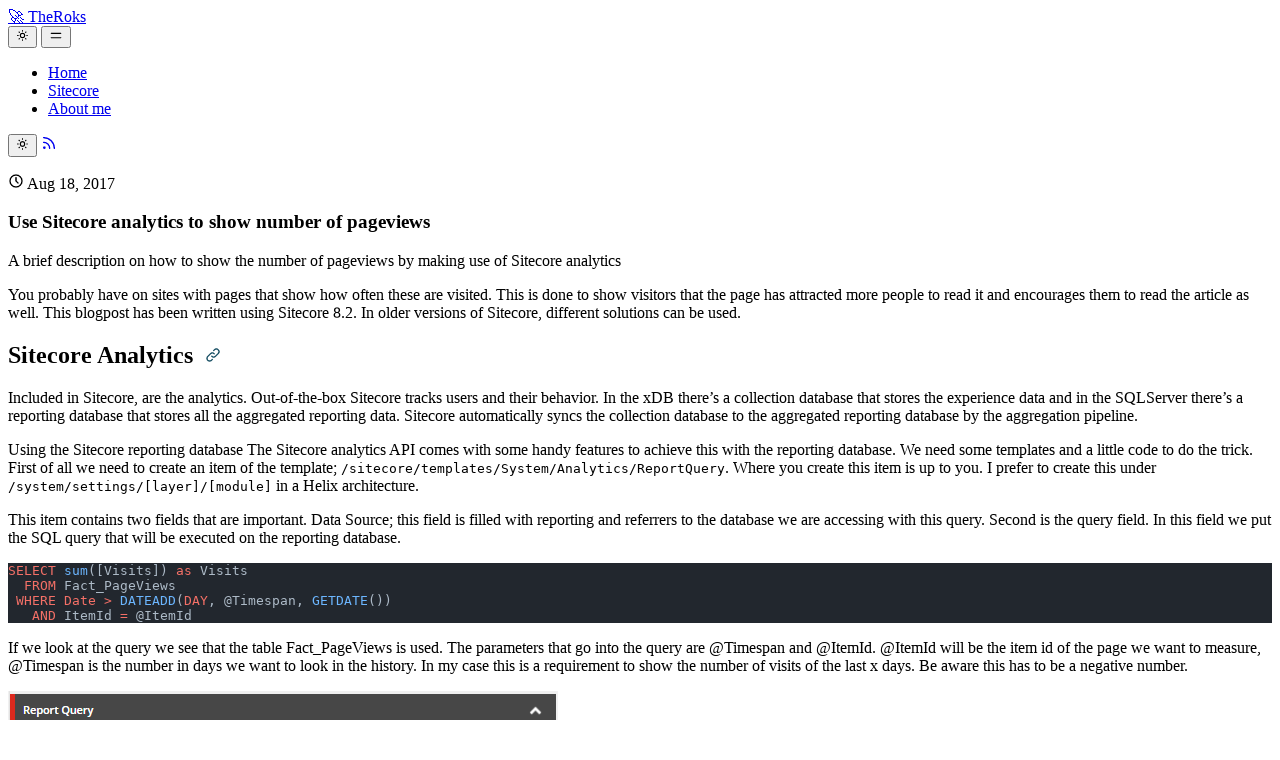

--- FILE ---
content_type: text/html; charset=utf-8
request_url: https://theroks.com/use-sitecore-analytics-show-number-pageviews/
body_size: 9832
content:
<!DOCTYPE html><html class=2xl:text-[20px] dir=ltr lang=en><head><meta content=true name=astro-view-transitions-enabled><meta content=animate name=astro-view-transitions-fallback><script type=module src=/_astro/ClientRouter.astro_astro_type_script_index_0_lang.CdVM31Mu.js></script><meta charset=UTF-8><meta content="width=device-width,initial-scale=1" name=viewport><title>Use Sitecore analytics to show number of pageviews — TheRoks</title><meta content=index,follow name=robots><link href=https://theroks.com/use-sitecore-analytics-show-number-pageviews rel=canonical><meta content="Use Sitecore analytics to show number of pageviews" property=og:title><meta content=https://theroks.com/use-sitecore-analytics-show-number-pageviews property=og:url><meta content=article property=og:type><meta content=https://theroks.com/_astro/default.BET_cx6B_Z1d9viz.webp property=og:image><meta content="Use Sitecore analytics to show number of pageviews" property=og:image:alt><meta content=summary_large_image name=twitter:card><meta content=@theroks name=twitter:creator><style is:global>:root{--aw-font-sans:"InterVariable";--aw-font-serif:var(--aw-font-sans);--aw-font-heading:var(--aw-font-sans);--aw-color-primary:rgb(30 64 175);--aw-color-secondary:rgb(30 58 138);--aw-color-accent:rgb(109 40 217);--aw-color-text-page:rgb(17 24 39);--aw-color-text-muted:rgb(75 85 99);--aw-color-bg-page:rgb(255 255 255)}</style><script type=application/ld+json>{"@context":"https://schema.org","@type":"BlogPosting","headline":"Use Sitecore analytics to show number of pageviews","description":"A brief description on how to show the number of pageviews by making use of Sitecore analytics","image":"https://theroks.com/assets/images/use-sitecore-analytics-show-number-pageviews/sitecore-analytics-show-pageviews.png","datePublished":"2017-08-18T00:00:00.000Z","dateModified":"2017-08-18T00:00:00.000Z","author":{"@type":"Person","name":"TheRoks","url":"https://theroks.com"},"publisher":{"@type":"Person","name":"Stefan Roks","url":"https://theroks.com"},"url":"https://theroks.com/use-sitecore-analytics-show-number-pageviews","mainEntityOfPage":{"@type":"WebPage","@id":"https://theroks.com/use-sitecore-analytics-show-number-pageviews"},"inLanguage":"en","keywords":"sitecore"}</script><script type=application/ld+json>{"@context":"https://schema.org","@type":"BreadcrumbList","itemListElement":[{"@type":"ListItem","position":1,"name":"Home","item":"https://theroks.com/"},{"@type":"ListItem","position":2,"name":"Blog","item":"https://theroks.com/blog"},{"@type":"ListItem","position":3,"name":"Use Sitecore analytics to show number of pageviews","item":"https://theroks.com/use-sitecore-analytics-show-number-pageviews"}]}</script><meta content=orcPxI47GSa-cRvY11tUe6iGg2IO_RPvnA1q95iEM3M name=google-site-verification><script type=text/partytown src="https://www.googletagmanager.com/gtag/js?id=G-MMLR0S2YX3" async></script><script type=text/partytown>(function(){const id = "G-MMLR0S2YX3";

  window.dataLayer = window.dataLayer || [];
  function gtag() {
    window.dataLayer.push(arguments);
  }
  gtag("js", new Date());
  gtag("config", id);
})();</script><link href=/icon.png rel="shortcut icon"><link href=/icon.png rel=icon type=image/svg+xml><link href=/icon.png rel=mask-icon color=#8D46E7><script src=https://static.cloudflareinsights.com/beacon.min.js data-cf-beacon="{&quot;token&quot;: &quot;3a97b7004e184fb3864600759db69a73&quot;}" defer=defer></script><script type=application/ld+json>{"@context":"https://schema.org","@type":"BlogPosting","headline":"Use Sitecore analytics to show number of pageviews","url":"https://theroks.com/use-sitecore-analytics-show-number-pageviews","author":{"@type":"Person","name":"Stefan Roks","url":"https://theroks.com/about"}}</script><link href=/_astro/about.BNQ57Dym.css rel=stylesheet><style>.related-articles[data-astro-cid-dpvznur4]{margin-top:3rem;padding-top:2rem;border-top:2px solid var(--aw-color-border,#e5e7eb)}.related-articles__title[data-astro-cid-dpvznur4]{font-size:1.5rem;font-weight:700;margin-bottom:1.5rem;color:var(--aw-color-text-heading,#1f2937)}.related-articles__list[data-astro-cid-dpvznur4]{list-style:none;padding:0;margin:0;display:grid;gap:1.5rem}.related-articles__item[data-astro-cid-dpvznur4]{margin:0}.related-articles__card[data-astro-cid-dpvznur4]{padding:1.25rem;border:1px solid var(--aw-color-border,#e5e7eb);border-radius:.5rem;background-color:var(--aw-color-bg-page,#fff);transition:all .2s ease-in-out}.related-articles__card[data-astro-cid-dpvznur4]:hover{border-color:var(--aw-color-primary,#3b82f6);box-shadow:0 4px 6px -1px #0000001a,0 2px 4px -1px #0000000f;transform:translateY(-2px)}.related-articles__card-title[data-astro-cid-dpvznur4]{font-size:1.125rem;font-weight:600;margin:0 0 .5rem;line-height:1.4}.related-articles__link[data-astro-cid-dpvznur4]{color:var(--aw-color-text-heading,#1f2937);text-decoration:none;transition:color .2s ease-in-out}.related-articles__link[data-astro-cid-dpvznur4]:hover{color:var(--aw-color-primary,#3b82f6)}.related-articles__link[data-astro-cid-dpvznur4]:focus{outline:2px solid var(--aw-color-primary,#3b82f6);outline-offset:2px}.related-articles__excerpt[data-astro-cid-dpvznur4]{font-size:.875rem;color:var(--aw-color-text-muted,#6b7280);margin:0 0 .75rem;line-height:1.5}.related-articles__meta[data-astro-cid-dpvznur4]{display:flex;align-items:center;gap:.5rem;font-size:.75rem;color:var(--aw-color-text-muted,#9ca3af)}.related-articles__match-info[data-astro-cid-dpvznur4]{display:inline-flex;align-items:center;padding:.25rem .5rem;background-color:var(--aw-color-bg-secondary,#f3f4f6);border-radius:.25rem;font-weight:500}@media(min-width:768px){.related-articles__list[data-astro-cid-dpvznur4]{grid-template-columns:repeat(auto-fit,minmax(280px,1fr))}}.dark .related-articles[data-astro-cid-dpvznur4]{border-top-color:var(--aw-color-border-dark,#374151)}.dark .related-articles__title[data-astro-cid-dpvznur4]{color:var(--aw-color-text-heading-dark,#f9fafb)}.dark .related-articles__card[data-astro-cid-dpvznur4]{background-color:var(--aw-color-bg-page-dark,#1f2937);border-color:var(--aw-color-border-dark,#374151)}.dark .related-articles__card[data-astro-cid-dpvznur4]:hover{border-color:var(--aw-color-primary-dark,#60a5fa)}.dark .related-articles__link[data-astro-cid-dpvznur4]{color:var(--aw-color-text-heading-dark,#f9fafb)}.dark .related-articles__link[data-astro-cid-dpvznur4]:hover{color:var(--aw-color-primary-dark,#60a5fa)}.dark .related-articles__excerpt[data-astro-cid-dpvznur4]{color:var(--aw-color-text-muted-dark,#9ca3af)}.dark .related-articles__meta[data-astro-cid-dpvznur4]{color:var(--aw-color-text-muted-dark,#6b7280)}.dark .related-articles__match-info[data-astro-cid-dpvznur4]{background-color:var(--aw-color-bg-secondary-dark,#374151)}</style><script type=module src=/_astro/page.IvKoM_B8.js></script><script>!function(t,e,n,r){(window.crossOriginIsolated||navigator.serviceWorker)&&((r=t[e]=Object.assign(t[e]||{},{lib:"/~partytown/",debug:!1}))[n]=(r[n]||[]).concat(["dataLayer.push"]))}(window,"partytown","forward");const t={preserveBehavior:!1},e=e=>{if("string"==typeof e)return[e,t];const[n,r=t]=e;return[n,{...t,...r}]},n=Object.freeze((()=>{const t=new Set;let e=[];do{Object.getOwnPropertyNames(e).forEach((n=>{"function"==typeof e[n]&&t.add(n)}))}while((e=Object.getPrototypeOf(e))!==Object.prototype);return Array.from(t)})());!function(t,r,o,i,a,s,c,d,l,p,u=t,f){function y(){f||(f=1,"/"==(c=(s.lib||"/~partytown/")+(s.debug?"debug/":""))[0]&&(l=r.querySelectorAll('script[type="text/partytown"]'),i!=t?i.dispatchEvent(new CustomEvent("pt1",{detail:t})):(d=setTimeout(h,(null==s?void 0:s.fallbackTimeout)||1e4),r.addEventListener("pt0",b),a?w(1):o.serviceWorker?o.serviceWorker.register(c+(s.swPath||"partytown-sw.js"),{scope:c}).then((function(t){t.active?w():t.installing&&t.installing.addEventListener("statechange",(function(t){"activated"==t.target.state&&w()}))}),console.error):h())))}function w(e){p=r.createElement(e?"script":"iframe"),t._pttab=Date.now(),e||(p.style.display="block",p.style.width="0",p.style.height="0",p.style.border="0",p.style.visibility="hidden",p.setAttribute("aria-hidden",!0)),p.src=c+"partytown-"+(e?"atomics.js?v=0.11.2":"sandbox-sw.html?"+t._pttab),r.querySelector(s.sandboxParent||"body").appendChild(p)}function h(n,o){for(b(),i==t&&(s.forward||[]).map((function(n){const[r]=e(n);delete t[r.split(".")[0]]})),n=0;n<l.length;n++)(o=r.createElement("script")).innerHTML=l[n].innerHTML,o.nonce=s.nonce,r.head.appendChild(o);p&&p.parentNode.removeChild(p)}function b(){clearTimeout(d)}s=t.partytown||{},i==t&&(s.forward||[]).map((function(r){const[o,{preserveBehavior:i}]=e(r);u=t,o.split(".").map((function(e,r,o){var a;u=u[o[r]]=r+1<o.length?u[o[r]]||(a=o[r+1],n.includes(a)?[]:{}):(()=>{let e=null;if(i){const{methodOrProperty:n,thisObject:r}=((t,e)=>{let n=t;for(let t=0;t<e.length-1;t+=1)n=n[e[t]];return{thisObject:n,methodOrProperty:e.length>0?n[e[e.length-1]]:void 0}})(t,o);"function"==typeof n&&(e=(...t)=>n.apply(r,...t))}return function(){let n;return e&&(n=e(arguments)),(t._ptf=t._ptf||[]).push(o,arguments),n}})()}))})),"complete"==r.readyState?y():(t.addEventListener("DOMContentLoaded",y),t.addEventListener("load",y))}(window,document,navigator,top,window.crossOriginIsolated),document.addEventListener("astro:before-swap",(t=>{let e=document.body.querySelector("iframe[src*='/~partytown/']");e&&t.newDocument.body.append(e)}))</script></head><body class="dark:text-slate-300 antialiased bg-light dark:bg-slate-900 text-page tracking-tight"><header class="mx-auto w-full duration-100 ease-in flex-none sticky top-0 transition-all z-40" id=header><div class="mx-auto max-w-screen-xl md:flex md:justify-between md:px-4 md:py-3.5 px-3 py-3 w-full"><div class="flex justify-between"><a href=/ class="items-center flex"><span class="font-bold dark:text-white md:text-xl ml-2 self-center text-2xl text-gray-900 whitespace-nowrap">🚀 TheRoks</span></a><div class="items-center flex md:hidden"><button aria-label="Toggle between Dark and Light mode" class="items-center dark:focus:ring-gray-700 dark:text-gray-400 focus:outline-hidden focus:ring-4 focus:ring-gray-200 hover:bg-gray-100 inline-flex p-2.5 rounded-lg text-sm dark:hover:bg-gray-700 text-muted" type=button data-aw-toggle-color-scheme><svg class="h-6 w-6" data-icon=tabler:sun height=1em width=1em><symbol id=ai:tabler:sun viewBox="0 0 24 24"><path d="M8 12a4 4 0 1 0 8 0a4 4 0 1 0-8 0m-5 0h1m8-9v1m8 8h1m-9 8v1M5.6 5.6l.7.7m12.1-.7l-.7.7m0 11.4l.7.7m-12.1-.7l-.7.7" fill=none stroke=currentColor stroke-linecap=round stroke-linejoin=round stroke-width=2 /></symbol><use href=#ai:tabler:sun></use></svg></button> <button aria-label="Toggle Menu" class="items-center dark:focus:ring-gray-700 dark:text-gray-400 focus:outline-hidden focus:ring-4 focus:ring-gray-200 hover:bg-gray-100 inline-flex p-2.5 rounded-lg text-sm dark:hover:bg-gray-800 ml-1.5 text-gray-500 transition" type=button data-aw-toggle-menu><svg class="h-6 w-6" data-icon=tabler:menu height=1em width=1em><symbol id=ai:tabler:menu viewBox="0 0 24 24"><path d="M4 8h16M4 16h16" fill=none stroke=currentColor stroke-linecap=round stroke-linejoin=round stroke-width=2 /></symbol><use href=#ai:tabler:menu></use></svg></button></div></div><nav aria-label="Main navigation" class="items-center hidden md:flex dark:text-slate-200 h-[calc(100vh-72px)] md:h-auto md:mx-5 md:overflow-visible md:w-auto overflow-y-auto w-full"><ul class="flex flex-col md:flex-row md:pt-0 md:self-center md:text-base md:w-auto pt-8 text-xl w-full"><li class><a href=/ class="items-center flex dark:hover:text-white duration-150 ease-in-out font-medium hover:text-gray-900 px-4 py-3 transition">Home</a></li><li class><a href=/tag/sitecore class="items-center flex dark:hover:text-white duration-150 ease-in-out font-medium hover:text-gray-900 px-4 py-3 transition">Sitecore</a></li><li class><a href=/about class="items-center flex dark:hover:text-white duration-150 ease-in-out font-medium hover:text-gray-900 px-4 py-3 transition">About me</a></li></ul></nav><div class="items-center flex md:mb-0 md:self-center"><div class="items-center hidden md:flex"><button aria-label="Toggle between Dark and Light mode" class="items-center dark:focus:ring-gray-700 dark:text-gray-400 focus:outline-hidden focus:ring-4 focus:ring-gray-200 hover:bg-gray-100 inline-flex p-2.5 rounded-lg text-sm dark:hover:bg-gray-700 text-muted" type=button data-aw-toggle-color-scheme><svg class="h-5 w-5" data-icon=tabler:sun height=1em width=1em viewBox="0 0 24 24"><use href=#ai:tabler:sun></use></svg></button> <a href=/rss.xml class="items-center dark:focus:ring-gray-700 dark:text-gray-400 focus:outline-hidden focus:ring-4 focus:ring-gray-200 hover:bg-gray-100 inline-flex p-2.5 rounded-lg text-sm dark:hover:bg-gray-700 text-muted" aria-label="RSS Feed" target=_blank><svg class="h-5 w-5" data-icon=tabler:rss height=1em width=1em><symbol id=ai:tabler:rss viewBox="0 0 24 24"><path d="M4 19a1 1 0 1 0 2 0a1 1 0 1 0-2 0M4 4a16 16 0 0 1 16 16M4 11a9 9 0 0 1 9 9" fill=none stroke=currentColor stroke-linecap=round stroke-linejoin=round stroke-width=2 /></symbol><use href=#ai:tabler:rss></use></svg></a></div></div></div></header><main><section class="mx-auto lg:py-20 py-8 sm:py-16"><article><header class><div class="mx-auto sm:px-6 max-w-3xl px-4 flex flex-col justify-between mb-2 mt-0 sm:flex-row sm:items-center"><p><svg class="dark:text-gray-400 -mt-0.5 h-4 inline-block w-4" data-icon=tabler:clock height=1em width=1em><symbol id=ai:tabler:clock viewBox="0 0 24 24"><g fill=none stroke=currentColor stroke-linecap=round stroke-linejoin=round stroke-width=2><path d="M3 12a9 9 0 1 0 18 0a9 9 0 0 0-18 0"/><path d="M12 7v5l3 3"/></g></symbol><use href=#ai:tabler:clock></use></svg> <time datetime="Fri Aug 18 2017 00:00:00 GMT+0000 (Coordinated Universal Time)">Aug 18, 2017</time></p></div><h1 class="mx-auto sm:px-6 max-w-3xl px-4 font-bold font-heading leading-tighter md:text-5xl text-4xl tracking-tighter">Use Sitecore analytics to show number of pageviews</h1><p class="mx-auto sm:px-6 max-w-3xl px-4 dark:text-slate-400 mb-8 md:text-2xl mt-4 text-justify text-muted text-xl">A brief description on how to show the number of pageviews by making use of Sitecore analytics</p><div class="mx-auto sm:px-6 max-w-3xl px-4"><div class="border-t dark:border-slate-700"></div></div></header><div class="mx-auto sm:px-6 max-w-3xl px-6 mt-8 dark:prose-a:text-blue-400 dark:prose-headings:text-slate-300 dark:prose-invert lg:prose-xl prose prose-a:text-primary prose-headings:font-bold prose-headings:font-heading prose-headings:leading-tighter prose-headings:tracking-tighter prose-img:rounded-md prose-img:shadow-lg prose-lg"><p>You probably have on sites with pages that show how often these are visited. This is done to show visitors that the page has attracted more people to read it and encourages them to read the article as well. This blogpost has been written using Sitecore 8.2. In older versions of Sitecore, different solutions can be used.</p><h2 id=sitecore-analytics>Sitecore Analytics<a href=#sitecore-analytics aria-hidden=true tabindex=-1><span class="heading-link not-prose"><img src=/assets/link.svg height=16px width=16px></span></a></h2><p>Included in Sitecore, are the analytics. Out-of-the-box Sitecore tracks users and their behavior. In the xDB there’s a collection database that stores the experience data and in the SQLServer there’s a reporting database that stores all the aggregated reporting data. Sitecore automatically syncs the collection database to the aggregated reporting database by the aggregation pipeline.</p><p>Using the Sitecore reporting database The Sitecore analytics API comes with some handy features to achieve this with the reporting database. We need some templates and a little code to do the trick. First of all we need to create an item of the template; <code>/sitecore/templates/System/Analytics/ReportQuery</code>. Where you create this item is up to you. I prefer to create this under <code>/system/settings/[layer]/[module]</code> in a Helix architecture.</p><p>This item contains two fields that are important. Data Source; this field is filled with reporting and referrers to the database we are accessing with this query. Second is the query field. In this field we put the SQL query that will be executed on the reporting database.</p><pre class="astro-code github-dark-dimmed" data-language=sql style=background-color:#22272e;color:#adbac7;overflow-x:auto tabindex=0><code><span class=line><span style=color:#f47067>SELECT</span><span style=color:#6cb6ff> sum</span><span style=color:#adbac7>([Visits]) </span><span style=color:#f47067>as</span><span style=color:#adbac7> Visits</span></span>
<span class=line><span style=color:#f47067>  FROM</span><span style=color:#adbac7> Fact_PageViews</span></span>
<span class=line><span style=color:#f47067> WHERE</span><span style=color:#f47067> Date</span><span style=color:#f47067> ></span><span style=color:#6cb6ff> DATEADD</span><span style=color:#adbac7>(</span><span style=color:#f47067>DAY</span><span style=color:#adbac7>, @Timespan, </span><span style=color:#6cb6ff>GETDATE</span><span style=color:#adbac7>())</span></span>
<span class=line><span style=color:#f47067>   AND</span><span style=color:#adbac7> ItemId </span><span style=color:#f47067>=</span><span style=color:#adbac7> @ItemId</span></span></code></pre><p>If we look at the query we see that the table Fact_PageViews is used. The parameters that go into the query are @Timespan and @ItemId. @ItemId will be the item id of the page we want to measure, @Timespan is the number in days we want to look in the history. In my case this is a requirement to show the number of visits of the last x days. Be aware this has to be a negative number.</p><p><img src=/assets/images/use-sitecore-analytics-show-number-pageviews/sitecore-report-query.png alt="Sitecore Report Query"></p><p>Having done all this, your item will look like above. Next is to create some code that will execute the query. We created a class derived from ItemBasedReportingQuery. In fact we are making a small item based report. In the snippet you see my piece of code.</p><pre class="astro-code github-dark-dimmed" data-language=csharp style=background-color:#22272e;color:#adbac7;overflow-x:auto tabindex=0><code><span class=line><span style=color:#f47067>public</span><span style=color:#f47067> class</span><span style=color:#f69d50> VisitsQuery</span><span style=color:#adbac7> : </span><span style=color:#f69d50>ItemBasedReportingQuery</span></span>
<span class=line><span style=color:#adbac7>{</span></span>
<span class=line><span style=color:#f47067>  public</span><span style=color:#f47067> static</span><span style=color:#f69d50> ID</span><span style=color:#f69d50> ItemVisits</span><span style=color:#f47067> =</span><span style=color:#f47067> new</span><span style=color:#f69d50> ID</span><span style=color:#adbac7>(</span><span style=color:#96d0ff>"{913D5098-0484-4FEB-B352-A61AC9B482A8}"</span><span style=color:#adbac7>);</span></span>
<span class=line><span style=color:#f47067>  public</span><span style=color:#dcbdfb> VisitsQuery</span><span style=color:#adbac7>(</span><span style=color:#f69d50>ReportDataProviderBase</span><span style=color:#f69d50> reportProvider</span><span style=color:#f47067> =</span><span style=color:#6cb6ff> null</span><span style=color:#adbac7>)</span></span>
<span class=line><span style=color:#adbac7>   : </span><span style=color:#6cb6ff>base</span><span style=color:#adbac7>(ItemVisits, reportProvider)</span></span>
<span class=line><span style=color:#adbac7>  {</span></span>
<span class=line><span style=color:#adbac7>  }</span></span>
<span class=line><span style=color:#f47067>  public</span><span style=color:#f69d50> ID</span><span style=color:#f69d50> ItemId</span><span style=color:#adbac7> { </span><span style=color:#f47067>get</span><span style=color:#adbac7>; </span><span style=color:#f47067>set</span><span style=color:#adbac7>; }</span></span>
<span class=line><span style=color:#f47067>  public</span><span style=color:#f47067> int</span><span style=color:#f69d50> Timespan</span><span style=color:#adbac7> { </span><span style=color:#f47067>get</span><span style=color:#adbac7>; </span><span style=color:#f47067>set</span><span style=color:#adbac7>; }</span></span>
<span class=line><span style=color:#f47067>  public</span><span style=color:#f47067> long</span><span style=color:#f69d50> Visits</span><span style=color:#adbac7> { </span><span style=color:#f47067>get</span><span style=color:#adbac7>; </span><span style=color:#f47067>protected</span><span style=color:#f47067> set</span><span style=color:#adbac7>; }</span></span>
<span class=line></span>
<span class=line><span style=color:#f47067>  public</span><span style=color:#f47067> override</span><span style=color:#f47067> void</span><span style=color:#dcbdfb> Execute</span><span style=color:#adbac7>()</span></span>
<span class=line><span style=color:#adbac7>  {</span></span>
<span class=line><span style=color:#f47067>    var</span><span style=color:#f69d50> parameters</span><span style=color:#f47067> =</span><span style=color:#f47067> new</span><span style=color:#f69d50> Dictionary</span><span style=color:#adbac7>&#x3C;</span><span style=color:#f47067>string</span><span style=color:#adbac7>, </span><span style=color:#f47067>object</span><span style=color:#adbac7>></span></span>
<span class=line><span style=color:#adbac7>    {</span></span>
<span class=line><span style=color:#adbac7>      {</span></span>
<span class=line><span style=color:#96d0ff>        "@ItemId"</span><span style=color:#adbac7>, ItemId</span></span>
<span class=line><span style=color:#adbac7>      },</span></span>
<span class=line><span style=color:#adbac7>      {</span></span>
<span class=line><span style=color:#96d0ff>        "@Timespan"</span><span style=color:#adbac7>, Timespan</span></span>
<span class=line><span style=color:#adbac7>      }</span></span>
<span class=line><span style=color:#adbac7>    };</span></span>
<span class=line></span>
<span class=line><span style=color:#f47067>    var</span><span style=color:#f69d50> dt</span><span style=color:#f47067> =</span><span style=color:#6cb6ff> this</span><span style=color:#adbac7>.</span><span style=color:#dcbdfb>ExecuteQuery</span><span style=color:#adbac7>(parameters);</span></span>
<span class=line></span>
<span class=line><span style=color:#f47067>    if</span><span style=color:#adbac7> (dt </span><span style=color:#f47067>!=</span><span style=color:#6cb6ff> null</span><span style=color:#f47067> &#x26;&#x26;</span><span style=color:#adbac7> dt.Rows.Count </span><span style=color:#f47067>></span><span style=color:#6cb6ff> 0</span><span style=color:#adbac7>)</span></span>
<span class=line><span style=color:#adbac7>    {</span></span>
<span class=line><span style=color:#f47067>      var</span><span style=color:#f69d50> result</span><span style=color:#f47067> =</span><span style=color:#adbac7> dt.Rows[</span><span style=color:#6cb6ff>0</span><span style=color:#adbac7>][</span><span style=color:#96d0ff>"Visits"</span><span style=color:#adbac7>];</span></span>
<span class=line><span style=color:#f47067>      if</span><span style=color:#adbac7> (result </span><span style=color:#f47067>!=</span><span style=color:#6cb6ff> null</span><span style=color:#f47067> &#x26;&#x26;</span><span style=color:#adbac7> result </span><span style=color:#f47067>!=</span><span style=color:#adbac7> DBNull.Value)</span></span>
<span class=line><span style=color:#adbac7>        Visits </span><span style=color:#f47067>=</span><span style=color:#adbac7> (</span><span style=color:#f47067>long</span><span style=color:#adbac7>)dt.Rows[</span><span style=color:#6cb6ff>0</span><span style=color:#adbac7>][</span><span style=color:#96d0ff>"Visits"</span><span style=color:#adbac7>];</span></span>
<span class=line><span style=color:#adbac7>    }</span></span>
<span class=line><span style=color:#adbac7>  }</span></span>
<span class=line><span style=color:#adbac7>}</span></span></code></pre><p>In this code you see the ID ItemVisits. This guid refers to the item we created before. The parameters are passed into a dictionary and the query is being executed. The result is put into a property that can be accessed afterwards.</p><p>Next is to use the query. This can be done everywhere you want.</p><pre class="astro-code github-dark-dimmed" data-language=csharp style=background-color:#22272e;color:#adbac7;overflow-x:auto tabindex=0><code><span class=line><span style=color:#f47067>private</span><span style=color:#f47067> static</span><span style=color:#f47067> long</span><span style=color:#dcbdfb> PageViews</span><span style=color:#adbac7>(</span><span style=color:#f69d50>ID</span><span style=color:#f69d50> itemId</span><span style=color:#adbac7>, </span><span style=color:#f47067>int</span><span style=color:#f69d50> timespan</span><span style=color:#adbac7>)</span></span>
<span class=line><span style=color:#adbac7>{</span></span>
<span class=line><span style=color:#f47067>  var</span><span style=color:#f69d50> provider</span><span style=color:#f47067> =</span><span style=color:#adbac7> (</span><span style=color:#f69d50>ReportDataProvider</span><span style=color:#adbac7>)Factory.</span><span style=color:#dcbdfb>CreateObject</span><span style=color:#adbac7>(</span><span style=color:#96d0ff>"reporting/dataProvider"</span><span style=color:#adbac7>, </span><span style=color:#6cb6ff>true</span><span style=color:#adbac7>);</span></span>
<span class=line><span style=color:#f47067>  var</span><span style=color:#f69d50> query</span><span style=color:#f47067> =</span><span style=color:#f47067> new</span><span style=color:#f69d50> VisitsQuery</span><span style=color:#adbac7>(provider)</span></span>
<span class=line><span style=color:#adbac7>  {</span></span>
<span class=line><span style=color:#adbac7>    ItemId </span><span style=color:#f47067>=</span><span style=color:#adbac7> itemId,</span></span>
<span class=line><span style=color:#adbac7>    Timespan </span><span style=color:#f47067>=</span><span style=color:#adbac7> timespan</span></span>
<span class=line><span style=color:#adbac7>  };</span></span>
<span class=line></span>
<span class=line><span style=color:#adbac7>  query.</span><span style=color:#dcbdfb>Execute</span><span style=color:#adbac7>();</span></span>
<span class=line><span style=color:#f47067>  return</span><span style=color:#adbac7> query.Visits;</span></span>
<span class=line><span style=color:#adbac7>}</span></span></code></pre><p>Here we create a ReportDataProvider. The newly created query is called and the parameters are passed into it. After executing the number of visits are available.</p><p>Always think about performance and the data freshness you need when using this solution. Executing this piece of code is not slow, but to achieve best performance don’t do it on every pagerequest, that’s a bad practice.</p></div><div class="mx-auto sm:px-6 max-w-3xl px-6 mt-8 flex flex-col justify-between sm:flex-row"><ul class=mr-5><li class="inline-block bg-gray-100 dark:bg-slate-700 font-medium lowercase mb-2 mr-2 px-2 py-0.5"><a href=/tag/sitecore class="dark:text-slate-300 dark:hover:text-gray-200 hover:text-primary text-muted">sitecore</a></li></ul></div></article><div class="mx-auto sm:px-6 max-w-3xl px-6"><aside aria-labelledby=related-articles-heading class=related-articles data-astro-cid-dpvznur4><h2 id=related-articles-heading class=related-articles__title data-astro-cid-dpvznur4>Related Articles</h2><ul class=related-articles__list data-astro-cid-dpvznur4 role=list><li class=related-articles__item data-astro-cid-dpvznur4><article class=related-articles__card data-astro-cid-dpvznur4><h3 class=related-articles__card-title data-astro-cid-dpvznur4><a href=/sitecore-detect-override-on-items-as-resources-and-revert-it class=related-articles__link data-astro-cid-dpvznur4>Detect and Revert Sitecore Items as Resources (IAR) Overrides</a></h3><p class=related-articles__excerpt data-astro-cid-dpvznur4>Sitecore Items as Resources (IAR) can exist in both resource files and the database, creating hidden overrides. Discover how to detect these overrides and safely revert them using the CompositeDataProvider and PowerShell Extensions.</p></article></li><li class=related-articles__item data-astro-cid-dpvznur4><article class=related-articles__card data-astro-cid-dpvznur4><h3 class=related-articles__card-title data-astro-cid-dpvznur4><a href=/structure-sitecores-richtext-field-and-get-more-control-over-layout-service-output-and-html class=related-articles__link data-astro-cid-dpvznur4>Transform Sitecore RichText Fields into Structured JSON for Headless CMS</a></h3><p class=related-articles__excerpt data-astro-cid-dpvznur4>Convert Sitecore&#39;s unstructured RichText fields into clean, structured JSON for your headless CMS. Gain complete control over HTML output, prevent unwanted markup, and separate content from code in your JSS applications.</p></article></li><li class=related-articles__item data-astro-cid-dpvznur4><article class=related-articles__card data-astro-cid-dpvznur4><h3 class=related-articles__card-title data-astro-cid-dpvznur4><a href=/migrate-sitecore-c-sharp-projects-to-nugets-package-references-and-prevent-sitecore-dlls-being-deployed class=related-articles__link data-astro-cid-dpvznur4>Centralize Sitecore NuGet Packages and Prevent DLL Deployment Bloat</a></h3><p class=related-articles__excerpt data-astro-cid-dpvznur4>Managing NuGet packages across 150+ Sitecore projects? Discover how to centralize package versions, prevent version drift, and keep Sitecore&#39;s shipped DLLs out of your deployments with PackageReference and Directory.Build.props.</p></article></li></ul></aside></div></section><div class="mx-auto sm:px-6 max-w-3xl px-6 md:pb-20 md:pt-4 pb-12 pt-8"><a href=/blog class="btn btn-ghost md:px-3 px-3"><svg class="h-5 w-5 -ml-1.5 mr-1" data-icon=tabler:chevron-left height=1em width=1em><symbol id=ai:tabler:chevron-left viewBox="0 0 24 24"><path d="m15 6l-6 6l6 6" fill=none stroke=currentColor stroke-linecap=round stroke-linejoin=round stroke-width=2 /></symbol><use href=#ai:tabler:chevron-left></use></svg> To Blog</a></div></main><footer class="border-t border-gray-200 dark:border-slate-800 relative"><div class="dark:bg-slate-900 absolute inset-0 pointer-events-none" aria-hidden=true></div><div class="mx-auto sm:px-6 px-4 dark:text-slate-300 max-w-screen-xl relative"><div class="md:flex md:justify-between md:items-center"><ul class="flex md:mb-0 -ml-2 mb-4 md:ml-4 md:order-1"><li><a href=https://x.com/theroks class="items-center dark:focus:ring-gray-700 dark:text-gray-400 focus:outline-hidden focus:ring-4 focus:ring-gray-200 hover:bg-gray-100 inline-flex p-2.5 rounded-lg text-sm dark:hover:bg-gray-700 text-muted" aria-label=Twitter target=_blank rel="noopener nofollow"><svg class="h-5 w-5" data-icon=tabler:brand-x height=1em width=1em><symbol id=ai:tabler:brand-x viewBox="0 0 24 24"><path d="m4 4l11.733 16H20L8.267 4zm0 16l6.768-6.768m2.46-2.46L20 4" fill=none stroke=currentColor stroke-linecap=round stroke-linejoin=round stroke-width=2 /></symbol><use href=#ai:tabler:brand-x></use></svg></a></li><li><a href=https://stackoverflow.com/users/12258906/stefan-roks class="items-center dark:focus:ring-gray-700 dark:text-gray-400 focus:outline-hidden focus:ring-4 focus:ring-gray-200 hover:bg-gray-100 inline-flex p-2.5 rounded-lg text-sm dark:hover:bg-gray-700 text-muted" aria-label=StackOverflow target=_blank rel="noopener nofollow"><svg class="h-5 w-5" data-icon=tabler:brand-stackoverflow height=1em width=1em><symbol id=ai:tabler:brand-stackoverflow viewBox="0 0 24 24"><path d="M4 17v1a2 2 0 0 0 2 2h12a2 2 0 0 0 2-2v-1M8 16h8m-7.678-3.418l7.956.836m-7.491-4.25l7.826 1.664m-6.517-5.068l7.608 2.472" fill=none stroke=currentColor stroke-linecap=round stroke-linejoin=round stroke-width=2 /></symbol><use href=#ai:tabler:brand-stackoverflow></use></svg></a></li><li><a href=https://www.linkedin.com/in/stefan-roks-82a3aa4/ class="items-center dark:focus:ring-gray-700 dark:text-gray-400 focus:outline-hidden focus:ring-4 focus:ring-gray-200 hover:bg-gray-100 inline-flex p-2.5 rounded-lg text-sm dark:hover:bg-gray-700 text-muted" aria-label=LinkedIn target=_blank rel="noopener nofollow"><svg class="h-5 w-5" data-icon=tabler:brand-linkedin height=1em width=1em><symbol id=ai:tabler:brand-linkedin viewBox="0 0 24 24"><g fill=none stroke=currentColor stroke-linecap=round stroke-linejoin=round stroke-width=2><path d="M8 11v5m0-8v.01M12 16v-5m4 5v-3a2 2 0 1 0-4 0"/><path d="M3 7a4 4 0 0 1 4-4h10a4 4 0 0 1 4 4v10a4 4 0 0 1-4 4H7a4 4 0 0 1-4-4z"/></g></symbol><use href=#ai:tabler:brand-linkedin></use></svg></a></li><li><a href=/rss.xml class="items-center dark:focus:ring-gray-700 dark:text-gray-400 focus:outline-hidden focus:ring-4 focus:ring-gray-200 hover:bg-gray-100 inline-flex p-2.5 rounded-lg text-sm dark:hover:bg-gray-700 text-muted" aria-label=RSS target=_blank rel="noopener nofollow"><svg class="h-5 w-5" data-icon=tabler:rss height=1em width=1em viewBox="0 0 24 24"><use href=#ai:tabler:rss></use></svg></a></li><li><a href=https://github.com/theroks class="items-center dark:focus:ring-gray-700 dark:text-gray-400 focus:outline-hidden focus:ring-4 focus:ring-gray-200 hover:bg-gray-100 inline-flex p-2.5 rounded-lg text-sm dark:hover:bg-gray-700 text-muted" aria-label=Github target=_blank rel="noopener nofollow"><svg class="h-5 w-5" data-icon=tabler:brand-github height=1em width=1em><symbol id=ai:tabler:brand-github viewBox="0 0 24 24"><path d="M9 19c-4.3 1.4-4.3-2.5-6-3m12 5v-3.5c0-1 .1-1.4-.5-2c2.8-.3 5.5-1.4 5.5-6a4.6 4.6 0 0 0-1.3-3.2a4.2 4.2 0 0 0-.1-3.2s-1.1-.3-3.5 1.3a12.3 12.3 0 0 0-6.2 0C6.5 2.8 5.4 3.1 5.4 3.1a4.2 4.2 0 0 0-.1 3.2A4.6 4.6 0 0 0 4 9.5c0 4.6 2.7 5.7 5.5 6c-.6.6-.6 1.2-.5 2V21" fill=none stroke=currentColor stroke-linecap=round stroke-linejoin=round stroke-width=2 /></symbol><use href=#ai:tabler:brand-github></use></svg></a></li></ul><div class="dark:text-slate-400 mr-4 text-sm"></div></div></div></footer><script>!function(){const e="system";function t(){"dark"===(e&&e.endsWith(":only")?e.replace(":only",""):localStorage.getItem("theme")||(window.matchMedia("(prefers-color-scheme: dark)").matches?"dark":"light"))?document.documentElement.classList.add("dark"):document.documentElement.classList.remove("dark")}function o(e,t,o){const n="string"==typeof e?document.querySelectorAll(e):e;n&&n.length&&n.forEach((e=>{e.addEventListener(t,(t=>o(t,e)),!1)}))}t(),document.addEventListener("astro:page-load",(()=>{t(),o("[data-aw-toggle-menu]","click",(function(e,t){t.classList.toggle("expanded"),document.body.classList.toggle("overflow-hidden"),document.getElementById("header")?.classList.toggle("h-screen"),document.querySelector("#header nav")?.classList.toggle("hidden")})),o("[data-aw-toggle-color-scheme]","click",(function(){e.endsWith(":only")||(document.documentElement.classList.toggle("dark"),localStorage.theme=document.documentElement.classList.contains("dark")?"dark":"light")})),o("[data-aw-social-share]","click",(function(e,t){const o=t.getAttribute("data-aw-social-share"),n=encodeURIComponent(t.getAttribute("data-aw-url")),a=encodeURIComponent(t.getAttribute("data-aw-text"));let c;switch(o){case"facebook":c=`https://www.facebook.com/sharer.php?u=${n}`;break;case"twitter":c=`https://twitter.com/intent/tweet?url=${n}&text=${a}`;break;case"linkedin":c=`https://www.linkedin.com/shareArticle?mini=true&url=${n}&title=${a}`;break;case"whatsapp":c=`https://wa.me/?text=${a}%20${n}`;break;case"mail":c=`mailto:?subject=%22${a}%22&body=${a}%20${n}`;break;default:return}const s=document.createElement("a");s.target="_blank",s.href=c,s.click()}))})),window.onload=function(){let e=window.scrollY,t=!0;function n(){const o=document.getElementById("header");e>60&&!o.classList.contains("scroll")?document.getElementById("header").classList.add("scroll"):e<=60&&o.classList.contains("scroll")&&document.getElementById("header").classList.remove("scroll"),t=!1}n(),o([document],"scroll",(function(){e=window.scrollY,t||(window.requestAnimationFrame((()=>{n()})),t=!0)}))},window.onpageshow=function(){t(),document.documentElement.classList.add("motion-safe:scroll-smooth");const e=document.querySelector("[data-aw-toggle-menu]");e&&e.classList.remove("expanded"),document.body.classList.remove("overflow-hidden"),document.getElementById("header")?.classList.remove("h-screen"),document.querySelector("#header nav")?.classList.add("hidden")}}()</script><!-- Cloudflare Pages Analytics --><script defer src='https://static.cloudflareinsights.com/beacon.min.js' data-cf-beacon='{"token": "e418f7ab908b4002aa5a627052ccb343"}'></script><!-- Cloudflare Pages Analytics --><script>(function(){function c(){var b=a.contentDocument||a.contentWindow.document;if(b){var d=b.createElement('script');d.innerHTML="window.__CF$cv$params={r:'9c050d3f8e85eae8',t:'MTc2ODgxMjI4Mg=='};var a=document.createElement('script');a.src='/cdn-cgi/challenge-platform/scripts/jsd/main.js';document.getElementsByTagName('head')[0].appendChild(a);";b.getElementsByTagName('head')[0].appendChild(d)}}if(document.body){var a=document.createElement('iframe');a.height=1;a.width=1;a.style.position='absolute';a.style.top=0;a.style.left=0;a.style.border='none';a.style.visibility='hidden';document.body.appendChild(a);if('loading'!==document.readyState)c();else if(window.addEventListener)document.addEventListener('DOMContentLoaded',c);else{var e=document.onreadystatechange||function(){};document.onreadystatechange=function(b){e(b);'loading'!==document.readyState&&(document.onreadystatechange=e,c())}}}})();</script><script defer src="https://static.cloudflareinsights.com/beacon.min.js/vcd15cbe7772f49c399c6a5babf22c1241717689176015" integrity="sha512-ZpsOmlRQV6y907TI0dKBHq9Md29nnaEIPlkf84rnaERnq6zvWvPUqr2ft8M1aS28oN72PdrCzSjY4U6VaAw1EQ==" data-cf-beacon='{"version":"2024.11.0","token":"89d828797e7945a1af51a435112a010e","r":1,"server_timing":{"name":{"cfCacheStatus":true,"cfEdge":true,"cfExtPri":true,"cfL4":true,"cfOrigin":true,"cfSpeedBrain":true},"location_startswith":null}}' crossorigin="anonymous"></script>
</body></html>

--- FILE ---
content_type: image/svg+xml
request_url: https://theroks.com/assets/link.svg
body_size: -969
content:
<svg xmlns="http://www.w3.org/2000/svg" fill="none" stroke="#164e63" viewBox="0 0 24 24"><path stroke-linecap="round" stroke-linejoin="round" stroke-width="2" d="M13.828 10.172a4 4 0 0 0-5.656 0l-4 4a4 4 0 1 0 5.656 5.656l1.102-1.101m-.758-4.899a4 4 0 0 0 5.656 0l4-4a4 4 0 0 0-5.656-5.656l-1.1 1.1"/></svg>

--- FILE ---
content_type: application/javascript
request_url: https://theroks.com/_astro/page.IvKoM_B8.js
body_size: -1180
content:
import{a as i}from"./index.BbWtjHji.js";i();

--- FILE ---
content_type: application/javascript
request_url: https://theroks.com/_astro/index.BbWtjHji.js
body_size: 396
content:
const v={},d=new Set,c=new WeakSet;let f=!0,h="hover",l=!1;function E(e){l||(l=!0,f??=e?.prefetchAll??!1,h??=e?.defaultStrategy??"hover",g(),p(),w(),S())}function g(){for(const e of["touchstart","mousedown"])document.addEventListener(e,(e=>{i(e.target,"tap")&&s(e.target.href,{ignoreSlowConnection:!0})}),{passive:!0})}function p(){let e;function t(t){const n=t.target.href;e&&clearTimeout(e),e=setTimeout((()=>{s(n)}),80)}function n(){e&&(clearTimeout(e),e=0)}document.body.addEventListener("focusin",(e=>{i(e.target,"hover")&&t(e)}),{passive:!0}),document.body.addEventListener("focusout",n,{passive:!0}),u((()=>{for(const e of document.getElementsByTagName("a"))c.has(e)||i(e,"hover")&&(c.add(e),e.addEventListener("mouseenter",t,{passive:!0}),e.addEventListener("mouseleave",n,{passive:!0}))}))}function w(){let e;u((()=>{for(const t of document.getElementsByTagName("a"))c.has(t)||i(t,"viewport")&&(c.add(t),e??=y(),e.observe(t))}))}function y(){const e=new WeakMap;return new IntersectionObserver(((t,n)=>{for(const o of t){const t=o.target,r=e.get(t);o.isIntersecting?(r&&clearTimeout(r),e.set(t,setTimeout((()=>{n.unobserve(t),e.delete(t),s(t.href)}),300))):r&&(clearTimeout(r),e.delete(t))}}))}function S(){u((()=>{for(const e of document.getElementsByTagName("a"))i(e,"load")&&s(e.href)}))}function s(e,t){if(L(e=e.replace(/#.*/,""),t?.ignoreSlowConnection??!1))if(d.add(e),document.createElement("link").relList?.supports?.("prefetch")&&"fetch"!==t?.with){const t=document.createElement("link");t.rel="prefetch",t.setAttribute("href",e),document.head.append(t)}else{const t=new Headers;for(const[e,n]of Object.entries(v))t.set(e,n);fetch(e,{priority:"low",headers:t})}}function L(e,t){if(!navigator.onLine||!t&&m())return!1;try{const t=new URL(e,location.href);return location.origin===t.origin&&(location.pathname!==t.pathname||location.search!==t.search)&&!d.has(e)}catch{}return!1}function i(e,t){if("A"!==e?.tagName)return!1;const n=e.dataset.astroPrefetch;return"false"!==n&&(!("tap"!==t||null==n&&!f||!m())||(null==n&&f||""===n?t===h:n===t))}function m(){if("connection"in navigator){const e=navigator.connection;return e.saveData||/2g/.test(e.effectiveType)}return!1}function u(e){e();let t=!1;document.addEventListener("astro:page-load",(()=>{t?e():t=!0}))}export{E as a,v as i};